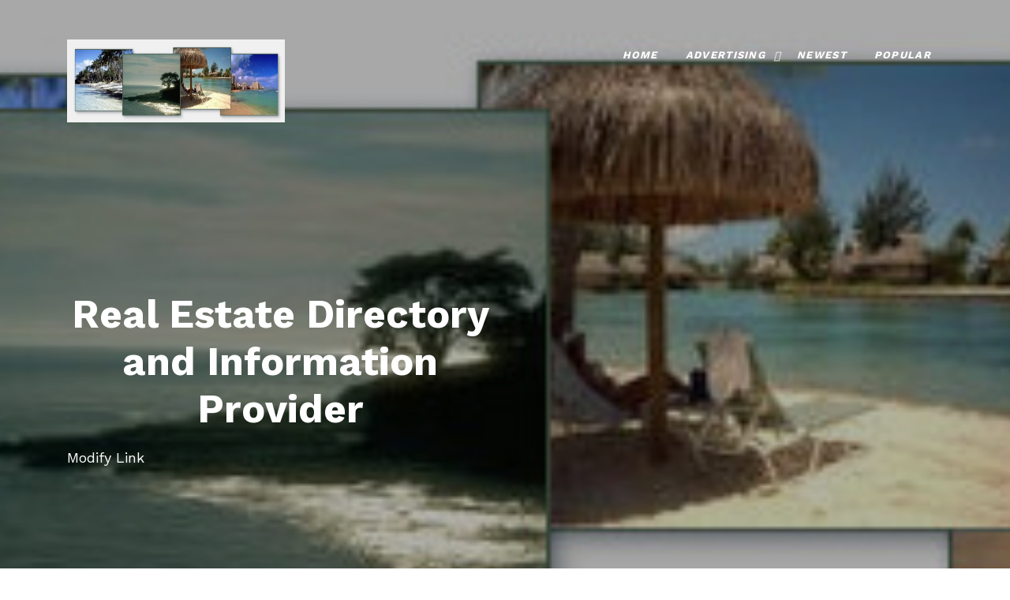

--- FILE ---
content_type: text/html
request_url: https://www.maxirealty.com/cgi-bin/pseek/modify.cgi?id=1230&cid=103
body_size: 2799
content:
<html lang="en">

<head>
  <meta charset="utf-8">
  <meta name="viewport" content="width=device-width, initial-scale=1, shrink-to-fit=no">
<title>Modify a Normal Link</title>
<link rel="shortcut icon" href="https://maxirealty.com/favicon.ico" type="image/x-icon">
<link rel="stylesheet" href="https://maxirealty.com/css/style1.css">
</head>

<body>
    <header class="templateux-navbar" role="banner">
      <div class="container"  data-aos="fade-down">
        <div class="row">

          <div class="col-3 templateux-logo">
            <a href="https://maxirealty.com/"  title="maxi realty directory" class="animsition-link"><img alt="modify links listings page" src="https://maxirealty.com/images/real_estate.jpg" width="276" height="105"></a>
          </div>

          <nav class="col-9 site-nav">
            <button class="d-block d-md-none hamburger hamburger--spin templateux-toggle templateux-toggle-light ml-auto templateux-toggle-menu" data-toggle="collapse" data-target="#mobile-menu" aria-controls="mobile-menu" aria-expanded="false" aria-label="Toggle navigation">
              <span class="hamburger-box">
                <span class="hamburger-inner"></span>
              </span>
            </button> <!-- .templateux-toggle -->

            <ul class="sf-menu templateux-menu d-none d-md-block">
              <li class="active">
                <a href="https://maxirealty.com/" title="The Maxi Realty Home Page" class="animsition-link">Home</a>
              </li>
              <li>
                <a href="https://maxirealty.com/ppc.htm" title="Advertising" class="animsition-link">Advertising</a>
                <ul>
                <li><a target="_blank" href="https://hobbyline.com/advertising_options.htm" title="advertising options">Advertising Options</a></li>
                <li><a href="https://maxirealty.com/link_partners.html" title="link partner program">Link Partners</a></li>
                <li><a href="https://maxirealty.com/ppc.htm" title="ppc module explanation for low cost advertising">PPC Module</a></li>
                </ul>
              </li>
                  <li><a href="https://maxirealty.com/links/new/" title="newest listings">Newest</a></li>
                  <li><a href="https://maxirealty.com/links/pop/" title="popular listings">Popular</a></li>
            </ul> <!-- .templateux-menu -->
          </nav> <!-- .site-nav -->

        </div> <!-- .row -->
      </div> <!-- .container -->
    </header> <!-- .templateux-navba -->    

    <div class="templateux-cover" style="background-image: url('https://maxirealty.com/images/real_estate.jpg');">
      <div class="container">
        <div class="row align-items-lg-center">

          <div class="col-lg-6 order-lg-1">
            <h1 class="heading mb-3 text-white" data-aos="fade-up"><br><br><br>
			<strong>Real Estate Directory and Information Provider</strong></h1>

<p class="text-white">Modify Link</p>

          </div>
        </div>
      </div>
    </div>

    <!-- .templateux-section -->

  <div class="templateux-section">
    <div class="container">
      <div class="row text-center mb-5">
        <div class="col-12">

<p class="center"><b>
<a href="https://maxirealty.com/" title="The Maxi Real Estate Home Page">Home</a> - 
<a href="https://maxirealty.com/links/new/" title="newest listings">Newest</a> - 
<a href="https://maxirealty.com/links/pop/" title="popular listings">Popular</a> - 
<a href="https://maxirealty.com/cgi-bin/pseek/fav.cgi" title="favorites">Favorites</a>
</b></p>

  <center><form method="POST" action="https://maxirealty.com/cgi-bin/pseek/search2.cgi">
  <p class="center"><input type="text" name="keywords" size="20"><br><br><input type="submit" value="Search"
  name="B1"> <a href="https://maxirealty.com/cgi-bin/pseek/searchadv.cgi" title="advanced searches"><b>Advanced</b></a></p>
</form></center>

<table width="95%">
  <tr>
    <td><br><strong><a href="https://www.maxirealty.com" title="maxi realty home page">Top</a> : Modify Listing</strong></td>
  </tr>
  <tr>
    <td style="vertical-align:top">
      <p><strong><br><a href="https://maxirealty.com/cgi-bin/pseek/go.cgi?id=1230">Real Estate Agent in Gran Canaria,Spain</a> </strong><strong><br>
      </strong>We are an International Real Estate Company, having vast experience in Buying, Selling & Rental property in Gran Canaria, Spain.  A leading Estate Agent in Gran Canaria with a wide selection of properties and an unique personal service.<br>
      <strong>https://www.homesweethomespain.com/</strong><br>
      From: <strong><a href="https://maxirealty.com/links/Europe/Spain/">Europe/Spain</a><br>
      </strong>Current Rating: <em>0<br>
      </em>Number of Votes: <em>0<br>
      </em>Hits: <em>595<br>
      </em>Date: <em>Dec 14, 2012</em></p>
 <br>     
      <form method="post" action="https://maxirealty.com/cgi-bin/pseek/modify2.cgi">
        <input type="hidden" name="cid" value="103">
        
        <input type="hidden" name="id" value="1230">
        
        <table>
          <tr>
            <td><em>Modify Password:</em></td>
            <td><input type="password" name="password"
            size="20"> <input type="submit" value="    Modify    " name="B1"></td>
          </tr>
        </table>
      </form>
      
      <p><br>Lost your password? <a href="https://maxirealty.com/cgi-bin/pseek/modify4.cgi" title="retrieve your password">Click
      here to retrieve your password</a></p>
    </td>
  </tr>
</table>

        </div>
      </div>
    </div> <!-- .container -->
  </div> <!-- .templateux-section -->

<footer class="templateux-footer bg-light">
  <div class="container">

    <div class="row mb-5">
      <div class="col-md-4 pr-md-5">
        <div class="block-footer-widget">
          <h3>Mission Statement</h3>

          <p>At the Maxi Real Estate Directory, we provide pertinent real estate 
		  information, offer a real estate Directory, and give tips on buying or 
		  selling your home.</p>

        </div>
      </div>
      
      <div class="col-md-8">
        <div class="row">
          <div class="col-md-3">

           <div class="block-footer-widget">
              <h3>SITE SUBMISSION</h3>
             <ul class="list-unstyled">
              <li><a href="https://maxirealty.com/cgi-bin/pseek/addurl.cgi" title="add a listing"><b>Add URL</b></a></li>
              <li><a href="https://maxirealty.com/cgi-bin/pseek/addurl.cgi?p=1" title="add a premium listing"><b>Add Premium URL</b></a></li>
             </ul>

            </div>
          </div>

          <div class="col-md-3">
            <div class="block-footer-widget">
              <h3>SUPPORT</h3>

              <ul class="list-unstyled">
                <li>
				<a href="https://maxirealty.com/cgi-bin/pseek/contact.cgi" title="contact webmaster">
				<b>Contact Us</b></a><br>
				<a href="https://maxirealty.com/sitemap.html" title="sitemap">
				<b>Sitemap</b></a></li>
              </ul>

            </div>
          </div>

          <div class="col-md-3">
            <div class="block-footer-widget">
              <h3>ADVERTISE</h3>

              <ul class="list-unstyled">
               <li><b><a href="https://www.hobbyline.com/cgi-bin/pseek/ppc_registration.cgi" title="PPC Register" target="_blank">
			   PPC Register</a><br><a href="https://www.hobbyline.com/cgi-bin/pseek/ppc_login.cgi" title="PPC Log In" target="_blank">
			   PPC Log In</a><br><a href="https://maxirealty.com/ppc.htm" title="ppc module">
			   PPC Module</a></b></li>
              </ul>
            	<p>&nbsp;</p>
            </div>
          </div>

          <div class="col-md-3">
            <div class="block-footer-widget">
              <h3>Connect With Us</h3>

<a target="_blank" href="https://www.facebook.com/Hobby-Line-Web-Design-232310320250/" title="Facebook Page"><img alt="facebook" src="https://maxirealty.com/images/facebook.png"></a> 
<a href="mailto:submit@hobbyline.com" title="Email Us"><img alt="Email us" src="https://maxirealty.com/images/mail.png"></a>

            </div>
          </div>
        </div> <!-- .row -->

      </div>
    </div> <!-- .row -->

    <div class="row pt-5 text-center">
      <div class="col-md-12 text-center"><p>

        <!-- Link back to Colorlib can't be removed. Template is licensed under CC BY 3.0. -->

<h3 style="text=align:center"><span style="color:#FF0000">DIRECTORY</span></h3>
<p class="center"><b>
<a href="https://maxirealty.com/links/Directories/" title="Directories">Directories</a>  - 
<a href="https://maxirealty.com/links/North_America/" title="North America">North America</a> - 
<a href="https://maxirealty.com/links/North_America/Bahamas/" title="Bahamas">Bahamas</a> - 
<a href="https://maxirealty.com/links/North_America/Canada/" title="Canada">Canada</a> - 
<a href="https://maxirealty.com/links/Other/" title="Other Interesting Websites">Other Interesting Websites</a> - 
<a href="https://maxirealty.com/sitemap.html" title="Sitemap">Sitemap</a></b></p>

<p class="center">This website was 
<a href="https://hobbyline.com/" title="web design" target="_blank"><b>Designed</b></a> and is 
<a href="https://895-inet.com/" title="domain names and web hosting packages" target="_blank"><b>Maintained</b></a> by<br>
The Hobby Line! Internet<br>
Copyright &copy; <script>document.write("2007-" + new Date().getFullYear());</script> All rights reserved.<br>
<a title="contact us" href="https://maxirealty.com/cgi-bin/pseek/contact.cgi"><b>Contact Webmaster</a></b></p>

<p><br></p>


      </p></div>
    </div> <!-- .row -->

  </div>
</footer> <!-- .templateux-footer -->

 <!-- .js-animsition -->

<script type="text/javascript" src="https://maxirealty.com/js/scripts-all.js"></script>
<script type="text/javascript" src="https://maxirealty.com/js/main.js"></script>
</body>
</html>
